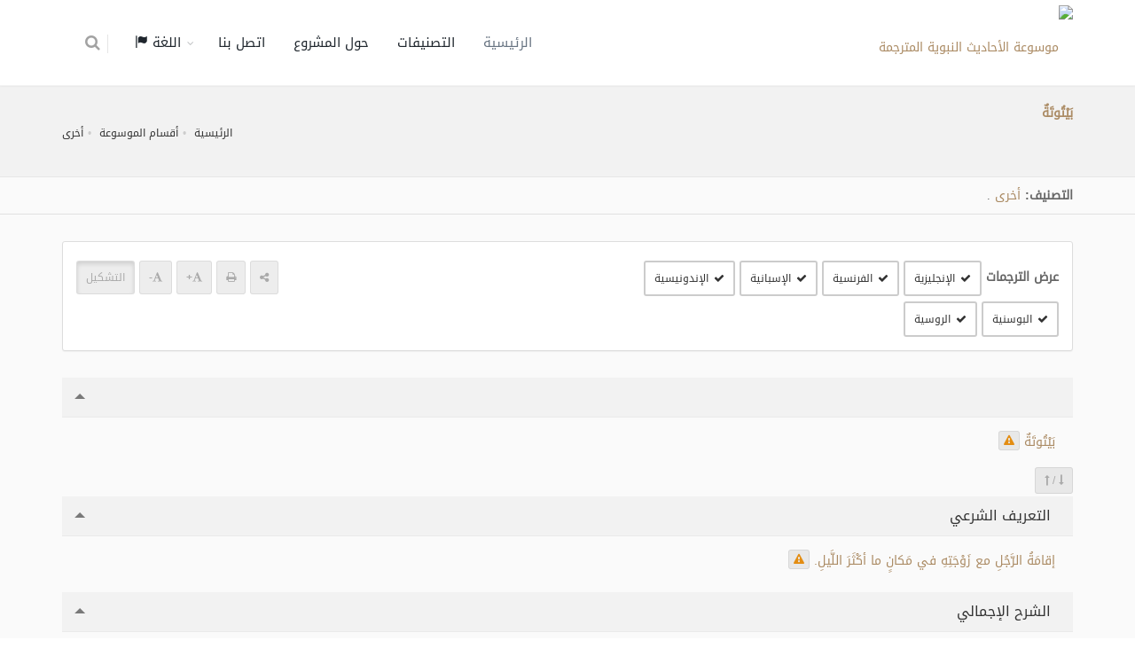

--- FILE ---
content_type: text/html; charset=UTF-8
request_url: https://terminologyenc.com/ar/browse/term/6293
body_size: 11852
content:
<!DOCTYPE html>
<!--[if IE 8]>			<html class="ie ie8"> <![endif]-->
<!--[if IE 9]>			<html class="ie ie9"> <![endif]-->
<!--[if gt IE 9]><!-->	<html> <!--<![endif]-->

	<head>
		<meta charset="utf-8" />
        <title>شرح وترجمة مصطلح: بيتوتة - موسوعة المصطلحات والقواميس الإسلامية المترجمة</title>
		<meta name="keywords" content="شرح وترجمة مصطلح: بيتوتة - موسوعة المصطلحات والقواميس الإسلامية المترجمة" />
        <meta name="description" content="شرح وترجمة مصطلح: بيتوتة - موسوعة المصطلحات والقواميس الإسلامية المترجمة">
        
        <meta name="twitter:card" content="summary">
        
        <meta name="twitter:title" content="شرح وترجمة مصطلح: بيتوتة - موسوعة المصطلحات والقواميس الإسلامية المترجمة">
        <meta name="twitter:description" content="شرح وترجمة مصطلح: بيتوتة - موسوعة المصطلحات والقواميس الإسلامية المترجمة">

        <meta property="og:site_name" content="موسوعة المصطلحات والقواميس الإسلامية المترجمة">
        <meta property="og:title" content="شرح وترجمة مصطلح: بيتوتة - موسوعة المصطلحات والقواميس الإسلامية المترجمة">
        <meta property="og:description" content="شرح وترجمة مصطلح: بيتوتة - موسوعة المصطلحات والقواميس الإسلامية المترجمة">        
        <meta property="og:type" content="article">
        <meta property="og:url" content="https://terminologyenc.com/ar/browse/term/6293">

		<!-- mobile settings -->
		<meta name="viewport" content="width=device-width, maximum-scale=1, initial-scale=1, user-scalable=0" />
		<!--[if IE]><meta http-equiv='X-UA-Compatible' content='IE=edge,chrome=1'><![endif]-->

		<link href="https://terminologyenc.com//assets/plugins/bootstrap/css/bootstrap.min.css" rel="stylesheet" type="text/css" />
		
		<link href="https://terminologyenc.com//assets/css/essentials.css" rel="stylesheet" type="text/css" />
		<link href="https://terminologyenc.com//assets/css/layout.css" rel="stylesheet" type="text/css" />

		<link href="https://terminologyenc.com//assets/css/header-1.css" rel="stylesheet" type="text/css" />

        <link href="https://terminologyenc.com//assets/css/plugin-hover-buttons.css" rel="stylesheet" type="text/css" />
        <link href="https://terminologyenc.com//assets/css/rating.css" rel="stylesheet" type="text/css" />
        <link href="https://terminologyenc.com//assets/css/custom.css" rel="stylesheet" type="text/css" />

        
                <link href="https://terminologyenc.com//assets/plugins/bootstrap/RTL/bootstrap-rtl.min.css" rel="stylesheet" type="text/css" id="rtl_ltr_b1">        
        <link href="https://terminologyenc.com//assets/plugins/bootstrap/RTL/bootstrap-flipped.min.css" rel="stylesheet" type="text/css" id="rtl_ltr_b2">        
        <link href="https://terminologyenc.com//assets/css/layout-RTL.css" rel="stylesheet" type="text/css" id="rtl_ltr">
        <link href="https://terminologyenc.com//assets/css/custom-rtl.css" rel="stylesheet" type="text/css" />
                
        <link href="https://terminologyenc.com//assets/css/color_scheme/brown.css" rel="stylesheet" type="text/css" id="color_scheme" />

		<script type="text/javascript" src="https://terminologyenc.com//assets/plugins/jquery/jquery-2.2.3.min.js"></script>

        <style type="text/css">
            body,h1,h2,h3,h4,h5,h6,p,div{
                font-family: DroidArabicKufiRegular, sans-serif !important;
            }

            #topMain.nav-pills>li>a{
                font-size: 15px;
            }
            p{
                font-family:Naskh !important;
                font-size:1.3em !important;
                color:#666;
                font-weight: bold !important;
            }

        </style>
        <script async src="https://www.googletagmanager.com/gtag/js?id=UA-131475887-1"></script>
        <script>
        window.dataLayer = window.dataLayer || [];
        function gtag(){dataLayer.push(arguments);}
        gtag('js', new Date());
        gtag('config', 'UA-131475887-1');
        </script>         
	</head>

	<body class="smoothscrolll enable-animation grain-oranger">
		<!-- wrapper -->
		<div id="wrapper">

			<div id="header" class="sticky header clearfix darkk  ">

				<!-- TOP NAV -->
				<header id="topNav">
					<div class="container">

						<!-- Mobile Menu Button -->
						<button class="btn btn-mobile" data-toggle="collapse" data-target=".nav-main-collapse">
							<i class="fa fa-bars"></i>
						</button>
                        <ul class="pull-right nav nav-pills nav-second-main">

							<!-- SEARCH -->
							<li>
								<a href="https://terminologyenc.com/ar/search" onclick="return false" data-toggle="modal" data-target="#srch_modal">
									<i class="fa fa-search"></i>
								</a>
								
							</li>
							<!-- /SEARCH -->



						</ul>
						<!-- Logo -->
						<a class="logo pull-left" href="https://terminologyenc.com/ar/home">
                            <img src="https://terminologyenc.com/assets/images/logo.png?12" alt="موسوعة الأحاديث النبوية المترجمة">
                        </a>

						<!-- 
							Top Nav 
							
							AVAILABLE CLASSES:
							submenu-dark = dark sub menu
						-->
						<div class="submenu-dark navbar-collapse pull-right nav-main-collapse collapse">
							<nav class="nav-main">

								<!-- 
									.nav-onepage
									Required for onepage navigation links
									
									Add .external for an external link!
								-->
								<ul id="topMain" class="nav nav-pills nav-main nav-onepagee">

									<li class="active"><!-- HOME -->
										<a href="https://terminologyenc.com/ar/home">
                                        الرئيسية										</a>
									</li>

									<li><!-- PRICING -->
										<a href="https://terminologyenc.com/ar/home#categories">
                                        التصنيفات										</a>
									</li>
                                    									<li><!-- TESTIMONIALS -->
										<a href="https://terminologyenc.com/ar/home/about">
                                        حول المشروع										</a>
									</li>
									<li><!-- PURCHASE -->
										<a href="javascript:;" data-toggle="modal" data-target="#contact-modal">
                                        اتصل بنا										</a>
									</li>
                                    <li class="dropdown"><!-- PURCHASE -->
										<a class="external dropdown-toggle" href="#">
											اللغة                                            <i class="glyphicon glyphicon-flag"></i>
										</a>
                                        <ul id="layout_langs_menu" class="dropdown-menu">
                                            <li><a href="https://terminologyenc.com/ar/browse/term/6293">العربية</a></li>
                                                                                                                                    <li><a href="https://terminologyenc.com/en/browse/term/6293">English</a></li>
                                                                                                                                    <li><a href="https://terminologyenc.com/fr/browse/term/6293">Français</a></li>
                                                                                                                                    <li><a href="https://terminologyenc.com/es/browse/term/6293">Español</a></li>
                                                                                                                                    <li><a href="https://terminologyenc.com/tr">Türkçe</a></li>
                                                                                                                                    <li><a href="https://terminologyenc.com/ur">اردو</a></li>
                                                                                                                                    <li><a href="https://terminologyenc.com/id/browse/term/6293">Indonesia</a></li>
                                                                                                                                    <li><a href="https://terminologyenc.com/bs/browse/term/6293">Bosanski</a></li>
                                                                                                                                    <li><a href="https://terminologyenc.com/ru/browse/term/6293">Русский</a></li>
                                                                                                                                    <li><a href="https://terminologyenc.com/zh">中文</a></li>
                                            								        
                                        </ul>
									</li>                                    
                                    
                                    
                                    
                                    
                                                                      
                                    
								</ul>
                                
                                

                                

							</nav>
						</div>

					</div>
				</header>

				<!-- /Top Nav -->

			</div>


			<!-- HOME -->
            
<style type="text/css">
    .nass{
        color:#000;
    }
    .nass>p{
        margin-bottom:10px;
    }
    .alert-warning.lite{
        background-color:#fbfbf8;
    }    
</style>
<section class="page-header page-header-xs">
	<div class="container">

		<h5><span>بَيْتُوتَةٌ</span></h5>
        <br>
	<!-- breadcrumbs -->
		<ol class="breadcrumb">
			<li><a href="https://terminologyenc.com/ar//">الرئيسية</a></li>
			<li><a href="https://terminologyenc.com/ar/#categories">أقسام الموسوعة</a></li>
            <li><a href="https://terminologyenc.com/ar/browse/category/755">أخرى</a></li>
		</ol><!-- /breadcrumbs -->

	</div>
</section>
    <section class="nopadding alternate">
        
        <div class="container">

            <div class="row">
                <div class="col-md-12 margin-top-10 margin-bottom-10">
    
                    <b>التصنيف: </b>
                                        <a href="https://terminologyenc.com/ar/browse/category/755" class="btnn">أخرى</a>
                    <i class="fa fa-caret-leftt">.</i>
                    
                </div>
            </div>
        </div>
</section>
<section style="padding-top:30px" class="alternate">
<div class="container">
    <div class="row">
        <div class="col-md-12">
            <div class="panel panel-default">
                <div class="panel-body">
                        <div class="row">

                            <div class="col-md-6">
                                                                <div class="inline-block"><b class="size-14">عرض الترجمات</b>
                                                                                                            <a class="btn btn-default btn-sm trans_bu margin-top-6" data-lang="en"><i class="fa fa-check"></i>الإنجليزية</a> 
                                                                                                                                                <a class="btn btn-default btn-sm trans_bu margin-top-6" data-lang="fr"><i class="fa fa-check"></i>الفرنسية</a> 
                                                                                                                                                <a class="btn btn-default btn-sm trans_bu margin-top-6" data-lang="es"><i class="fa fa-check"></i>الإسبانية</a> 
                                                                                                                                                                                                                                                                                                <a class="btn btn-default btn-sm trans_bu margin-top-6" data-lang="id"><i class="fa fa-check"></i>الإندونيسية</a> 
                                                                                                                                                <a class="btn btn-default btn-sm trans_bu margin-top-6" data-lang="bs"><i class="fa fa-check"></i>البوسنية</a> 
                                                                                                                                                <a class="btn btn-default btn-sm trans_bu margin-top-6" data-lang="ru"><i class="fa fa-check"></i>الروسية</a> 
                                                                                                                                                                                                                                                                                                                                                                                                                                                                                                                                                                                                                                                                                                                                                                                                                                                        </div>
                                                            </div>
                            <div class="col-md-6 margin-top-6" style="text-align:end">
                                <!--<div class="pull-rightt">
                                <label class="switch switch-primary switch-round">
                                    <input id="chk_showAyat" type="checkbox" checked="">
                                    <span style="font-family:DroidArabicKufiRegular" class="switch-label" data-on="نعم" data-off="لا"></span>
                                    <span>عرض التشكيل</span>
                                </label>
                                </div>-->
                                <div class="inline-block"><a class="btn btn-translucid btn-sm text-gray"><span class="fa fa-share-alt"></span></a> <a class="btn btn-translucid btn-sm text-gray"><span class="fa fa-print"></span></a> <a class="btn btn-translucid btn-sm text-gray textPlus_bu"><span class="fa fa-font"></span><b>+</b></a> <a class="btn btn-translucid btn-sm text-gray textMin_bu"><span class="fa fa-font"></span><b>-</b></a> <a class="btn btn-translucid btn-sm text-gray active tashkeel_bu">التشكيل</a></div>
                            </div>                            
                        
                        </div>
                    </div>               
            </div>

            <div class="toggle toggle-transparent-body">
                <div class="toggle active">
                    <label><i class="fa fa-caret-leftt"></i> </label>
                    <div class="toggle-content" id="main_item">
                        <div class="theme-color text-right rtl" lang="ar" fa-caret-leftt>
                            <span id="t_title">بَيْتُوتَةٌ</span>
                        
                                                    <button class="btn btn-translucid btn-xs note_bu" data-det="6293/title/ar" data-toggle="tooltip" title="أرسل ملاحظة"><span class="fa fa-warning text-warning"></span></button>
                                                </div>
                                                                        <div class="softhide trans-en" lang="en">
                            <div class="alert alert-warning lite text-left ltr">
                                <span class="label label-light size-12 inline-block" title="الترجمة الإنجليزية" data-toggle="tooltip"><b>English</b></span> Overnight Stay <button class="btn btn-translucid btn-xs note_bu" data-det="6293/title/en" data-toggle="tooltip" title="أرسل ملاحظة"><span class="fa fa-warning text-warning"></span></button>
                            </div>                    
                        </div>
                                                                                                <div class="softhide trans-fr" lang="fr">
                            <div class="alert alert-warning lite text-left ltr">
                                <span class="label label-light size-12 inline-block" title="الترجمة الفرنسية" data-toggle="tooltip"><b>Français</b></span> Activité nocturne <button class="btn btn-translucid btn-xs note_bu" data-det="6293/title/fr" data-toggle="tooltip" title="أرسل ملاحظة"><span class="fa fa-warning text-warning"></span></button>
                            </div>                    
                        </div>
                                                                                                <div class="softhide trans-es" lang="es">
                            <div class="alert alert-warning lite text-left ltr">
                                <span class="label label-light size-12 inline-block" title="الترجمة الإسبانية" data-toggle="tooltip"><b>Español</b></span> Bai-tuta. <button class="btn btn-translucid btn-xs note_bu" data-det="6293/title/es" data-toggle="tooltip" title="أرسل ملاحظة"><span class="fa fa-warning text-warning"></span></button>
                            </div>                    
                        </div>
                                                                                                                                                                                                <div class="softhide trans-id" lang="id">
                            <div class="alert alert-warning lite text-left ltr">
                                <span class="label label-light size-12 inline-block" title="الترجمة الإندونيسية" data-toggle="tooltip"><b>Indonesia</b></span> Bermalam <button class="btn btn-translucid btn-xs note_bu" data-det="6293/title/id" data-toggle="tooltip" title="أرسل ملاحظة"><span class="fa fa-warning text-warning"></span></button>
                            </div>                    
                        </div>
                                                                                                <div class="softhide trans-bs" lang="bs">
                            <div class="alert alert-warning lite text-left ltr">
                                <span class="label label-light size-12 inline-block" title="الترجمة البوسنية" data-toggle="tooltip"><b>Bosanski</b></span> Boravak čovjeka sa suprugom na određenom mjestu većinu noći <button class="btn btn-translucid btn-xs note_bu" data-det="6293/title/bs" data-toggle="tooltip" title="أرسل ملاحظة"><span class="fa fa-warning text-warning"></span></button>
                            </div>                    
                        </div>
                                                                                                <div class="softhide trans-ru" lang="ru">
                            <div class="alert alert-warning lite text-left ltr">
                                <span class="label label-light size-12 inline-block" title="الترجمة الروسية" data-toggle="tooltip"><b>Русский</b></span> Проведение ночи ("байтута"). <button class="btn btn-translucid btn-xs note_bu" data-det="6293/title/ru" data-toggle="tooltip" title="أرسل ملاحظة"><span class="fa fa-warning text-warning"></span></button>
                            </div>                    
                        </div>
                                                                                                                                                                                                                                                                                                                                                                                                                                                                                                                                                                    </div>
                </div>
            </div>

            <div class="margin-top-3 margin-bottom-3 pull-left">
                <button class="btn btn-sm btn-translucid togg"> <span class="fa fa-long-arrow-down text-gray"></span> <span class="text-gray">/</span> <span class="fa fa-long-arrow-up text-gray"></span> </button>
            </div>
                                                            
            <div class="toggle toggle-transparent-body">
                <div class="toggle active">
                    <label><i class="fa fa-caret-leftt"></i> التعريف الشرعي</label>
                    <div class="toggle-content">
                        <div class="theme-color text-right rtl" lang="ar" fa-caret-leftt>
                            <span id="t_idio_def">إقامَةُ الرَّجُلِ مع زَوْجَتِهِ في مَكانٍ ما أكْثَرَ اللَّيلِ.</span> 
                        
                                                            <button class="btn btn-translucid btn-xs note_bu" data-det="6293/idio_def/ar" data-toggle="tooltip" title="أرسل ملاحظة"><span class="fa fa-warning text-warning"></span></button>
                                                    </div>
                                                                                    
                        <div class="softhide trans-en" lang="en">
                            <div class="alert alert-warning lite text-left ltr">
                                <span class="label label-light size-12 inline-block" title="الترجمة الإنجليزية" data-toggle="tooltip"><b>English</b></span> The man"s staying with his wife in a place for most of the night. <button class="btn btn-translucid btn-xs note_bu" data-det="6293/idio_def/en" data-toggle="tooltip" title="أرسل ملاحظة"><span class="fa fa-warning text-warning"></span></button>
                            </div>                    
                        </div>
                                                                                    
                        <div class="softhide trans-fr" lang="fr">
                            <div class="alert alert-warning lite text-left ltr">
                                <span class="label label-light size-12 inline-block" title="الترجمة الفرنسية" data-toggle="tooltip"><b>Français</b></span> (2) Passer la majeure partie de la nuit dans un endroit avec sa femme. <button class="btn btn-translucid btn-xs note_bu" data-det="6293/idio_def/fr" data-toggle="tooltip" title="أرسل ملاحظة"><span class="fa fa-warning text-warning"></span></button>
                            </div>                    
                        </div>
                                                                                    
                        <div class="softhide trans-es" lang="es">
                            <div class="alert alert-warning lite text-left ltr">
                                <span class="label label-light size-12 inline-block" title="الترجمة الإسبانية" data-toggle="tooltip"><b>Español</b></span> La permanencia del hombre con su esposa en un lugar, en la mayoría de las veces por la noche (2). <button class="btn btn-translucid btn-xs note_bu" data-det="6293/idio_def/es" data-toggle="tooltip" title="أرسل ملاحظة"><span class="fa fa-warning text-warning"></span></button>
                            </div>                    
                        </div>
                                                                                                                                                                                    
                        <div class="softhide trans-id" lang="id">
                            <div class="alert alert-warning lite text-left ltr">
                                <span class="label label-light size-12 inline-block" title="الترجمة الإندونيسية" data-toggle="tooltip"><b>Indonesia</b></span> Menetapnya suami bersama istrinya di satu tempat di sebagian besar malam. <button class="btn btn-translucid btn-xs note_bu" data-det="6293/idio_def/id" data-toggle="tooltip" title="أرسل ملاحظة"><span class="fa fa-warning text-warning"></span></button>
                            </div>                    
                        </div>
                                                                                    
                        <div class="softhide trans-bs" lang="bs">
                            <div class="alert alert-warning lite text-left ltr">
                                <span class="label label-light size-12 inline-block" title="الترجمة البوسنية" data-toggle="tooltip"><b>Bosanski</b></span> Boravak čovjeka sa suprugom na određenom mjestu većinu noći. <button class="btn btn-translucid btn-xs note_bu" data-det="6293/idio_def/bs" data-toggle="tooltip" title="أرسل ملاحظة"><span class="fa fa-warning text-warning"></span></button>
                            </div>                    
                        </div>
                                                                                    
                        <div class="softhide trans-ru" lang="ru">
                            <div class="alert alert-warning lite text-left ltr">
                                <span class="label label-light size-12 inline-block" title="الترجمة الروسية" data-toggle="tooltip"><b>Русский</b></span> Пребывание мужа со своей женой в каком-нибудь месте большую часть ночи. <button class="btn btn-translucid btn-xs note_bu" data-det="6293/idio_def/ru" data-toggle="tooltip" title="أرسل ملاحظة"><span class="fa fa-warning text-warning"></span></button>
                            </div>                    
                        </div>
                                                                                                                                                                                                                                                                                                                                                                                                                                                                                                                                                                                            </div>
                </div>
            </div>
            
                                                
            <div class="toggle toggle-transparent-body">
                <div class="toggle active">
                    <label><i class="fa fa-caret-leftt"></i> الشرح الإجمالي</label>
                    <div class="toggle-content">
                        <div class="theme-color text-right rtl" lang="ar" fa-caret-leftt>
                            <span id="t_brief_expl">البَيْتُوتَةُ: عِمادُ الْقَسْمِ بَيْنَ الزَّوْجاتِ في الغالِبِ الأَعَمِّ، ومعناها: مُكْثُ الزَّوجِ وإقامَتُهُ عند زَوجَتِهِ لَيْلاً؛ لأجل الصُّحبَةِ والمُؤانَسَةِ لا في المُجامَعَة؛ لأنَّها ترجع للنَّشاطِ، فلا يَقدِر على التَّسْوِيَةِ فيها كما في المَحَبَّةِ.</span> 
                        
                                                            <button class="btn btn-translucid btn-xs note_bu" data-det="6293/brief_expl/ar" data-toggle="tooltip" title="أرسل ملاحظة"><span class="fa fa-warning text-warning"></span></button>
                                                    </div>
                                                                                                                                                                                                                                                                                                                                    
                        <div class="softhide trans-id" lang="id">
                            <div class="alert alert-warning lite text-left ltr">
                                <span class="label label-light size-12 inline-block" title="الترجمة الإندونيسية" data-toggle="tooltip"><b>Indonesia</b></span> Al-Baitūtah ialah pokok pembagian antara istri-istri dalam kebiasaan yang umum. Maknanya ialah menetap dan tinggalnya suami bersama istrinya pada malam hari demi hubungan persahabatan dan keakraban, bukan dalam hubungan badan, karena hubungan badan itu berdasarkan semangat sehingga dia tidak akan mampu menyamakannya sebagaimana dalam kecintaan. <button class="btn btn-translucid btn-xs note_bu" data-det="6293/brief_expl/id" data-toggle="tooltip" title="أرسل ملاحظة"><span class="fa fa-warning text-warning"></span></button>
                            </div>                    
                        </div>
                                                                                    
                        <div class="softhide trans-bs" lang="bs">
                            <div class="alert alert-warning lite text-left ltr">
                                <span class="label label-light size-12 inline-block" title="الترجمة البوسنية" data-toggle="tooltip"><b>Bosanski</b></span> Bejtuta: Raspodjela vremena među suprugama, a znači boravak muža kod supruge po noći, radi druženja, a ne radi spolnog odnosa jer je on zasnovan na pripremljenosti i spremnosti, i u njemu nije moguće biti jednak, kao ni u ljubavi. <button class="btn btn-translucid btn-xs note_bu" data-det="6293/brief_expl/bs" data-toggle="tooltip" title="أرسل ملاحظة"><span class="fa fa-warning text-warning"></span></button>
                            </div>                    
                        </div>
                                                                                                                                                                                                                                                                                                                                                                                                                                                                                                                                                                                                                                            </div>
                </div>
            </div>
            
                                                
            <div class="toggle toggle-transparent-body">
                <div class="toggle active">
                    <label><i class="fa fa-caret-leftt"></i> التعريف اللغوي المختصر</label>
                    <div class="toggle-content">
                        <div class="theme-color text-right rtl" lang="ar" fa-caret-leftt>
                            <span id="t_brief_ling_def">البَيْتُوتَةُ: دُخُولُ الشَّخْصِ في اللَّيْلِ، يُقال: باتَ يَصْنَعُ كذا وكذا، أيْ: دَخَلَ اللَّيْلُ وهو يَفعَلُهُ، وباتَ يَفْعَلُ كَذا: إذا فَعَلَهُ لَيْلاً. وتأْتي بِمعنى السَّهَرِ في اللَّيْلِ، والإقامَةُ في المَكانِ لَيْلاً.</span> 
                        
                                                            <button class="btn btn-translucid btn-xs note_bu" data-det="6293/brief_ling_def/ar" data-toggle="tooltip" title="أرسل ملاحظة"><span class="fa fa-warning text-warning"></span></button>
                                                    </div>
                                                                                    
                        <div class="softhide trans-en" lang="en">
                            <div class="alert alert-warning lite text-left ltr">
                                <span class="label label-light size-12 inline-block" title="الترجمة الإنجليزية" data-toggle="tooltip"><b>English</b></span> "Baytootah": spending the night (in a place). The verb "bāta" means he spent the night. It also refers to the husband"s overnight stay with his wife. <button class="btn btn-translucid btn-xs note_bu" data-det="6293/brief_ling_def/en" data-toggle="tooltip" title="أرسل ملاحظة"><span class="fa fa-warning text-warning"></span></button>
                            </div>                    
                        </div>
                                                                                    
                        <div class="softhide trans-fr" lang="fr">
                            <div class="alert alert-warning lite text-left ltr">
                                <span class="label label-light size-12 inline-block" title="الترجمة الفرنسية" data-toggle="tooltip"><b>Français</b></span> Baïtûtah (du verbe bâta) : être surpris par la nuit pendant ses activités.
• Passer la nuit à faire telle et telle chose, puis la nuit est tombée. Parmi les significations de ce terme, on compte : le fait de veiller, passer la nuit au sein du foyer, dans l’intimité, avec sa conjointe. <button class="btn btn-translucid btn-xs note_bu" data-det="6293/brief_ling_def/fr" data-toggle="tooltip" title="أرسل ملاحظة"><span class="fa fa-warning text-warning"></span></button>
                            </div>                    
                        </div>
                                                                                    
                        <div class="softhide trans-es" lang="es">
                            <div class="alert alert-warning lite text-left ltr">
                                <span class="label label-light size-12 inline-block" title="الترجمة الإسبانية" data-toggle="tooltip"><b>Español</b></span> Al-baituta: Es el acceso de alguien en la noche. Su significado: velar durante la noche o quedarse despierto a lo largo de la noche. También es dejar a la esposa y el esposo solos en su hogar. <button class="btn btn-translucid btn-xs note_bu" data-det="6293/brief_ling_def/es" data-toggle="tooltip" title="أرسل ملاحظة"><span class="fa fa-warning text-warning"></span></button>
                            </div>                    
                        </div>
                                                                                                                                                                                    
                        <div class="softhide trans-id" lang="id">
                            <div class="alert alert-warning lite text-left ltr">
                                <span class="label label-light size-12 inline-block" title="الترجمة الإندونيسية" data-toggle="tooltip"><b>Indonesia</b></span> Al-Baitūtah ialah masuknya seseorang di malam hari. Dikatakan, "Bāta yaṣna'u każā wa każā" artinya malam telah tiba dan dia mengerjakannya. "Bāta yaf'alu każā" artinya melakukan pekerjaan pada malam hari. Juga bermakna begadang di malam hari dan menetap di satu tempat pada malam hari. <button class="btn btn-translucid btn-xs note_bu" data-det="6293/brief_ling_def/id" data-toggle="tooltip" title="أرسل ملاحظة"><span class="fa fa-warning text-warning"></span></button>
                            </div>                    
                        </div>
                                                                                    
                        <div class="softhide trans-bs" lang="bs">
                            <div class="alert alert-warning lite text-left ltr">
                                <span class="label label-light size-12 inline-block" title="الترجمة البوسنية" data-toggle="tooltip"><b>Bosanski</b></span> El-Bejtute: ulazak osobe u noć (zanoćavanje). Kaže se: bate jasne'u keza ve keza: tj. nastupila je noć, a on je to radio. Bate jef'alu keza: radio je to po noći. Može značiti i budnost noću i provođenje noći na nekom mjestu. <button class="btn btn-translucid btn-xs note_bu" data-det="6293/brief_ling_def/bs" data-toggle="tooltip" title="أرسل ملاحظة"><span class="fa fa-warning text-warning"></span></button>
                            </div>                    
                        </div>
                                                                                    
                        <div class="softhide trans-ru" lang="ru">
                            <div class="alert alert-warning lite text-left ltr">
                                <span class="label label-light size-12 inline-block" title="الترجمة الروسية" data-toggle="tooltip"><b>Русский</b></span> "Байтута" букв. означает "заставание человеком ночи". Арабы говорят про человека, который застал ночь и сделал что-либо ночью: "Бата ясна‘у каза уа каза". Слово "байтута" имеет еще такие значения, как "ночное бодрствование, ночевка, уединение мужа с женой в своем доме". <button class="btn btn-translucid btn-xs note_bu" data-det="6293/brief_ling_def/ru" data-toggle="tooltip" title="أرسل ملاحظة"><span class="fa fa-warning text-warning"></span></button>
                            </div>                    
                        </div>
                                                                                                                                                                                                                                                                                                                                                                                                                                                                                                                                                                                            </div>
                </div>
            </div>
            
                                                
            <div class="toggle toggle-transparent-body">
                <div class="toggle active">
                    <label><i class="fa fa-caret-leftt"></i> اطلاقات المصطلح</label>
                    <div class="toggle-content">
                        <div class="theme-color text-right rtl" lang="ar" fa-caret-leftt>
                            <span id="t_value">يَرِد مُصْطلَح (بَيْتُوتَة) في الفِقْهِ في كتاب الصِّيامِ، باب: الاِعْتِكاف، وفي كِتاب الأَيمان، باب: الحِنْث في اليَمينِ.
ويُطْلَق في كِتاب الحَجِّ، باب: المَبِيت في مِنَى ومُزْدَلِفَةَ، ويُراد به: المُكثُ والإقامة في مِنى ومُزدَلِفة، وإن لم يكن معه نَومٌ.</span> 
                        
                                                            <button class="btn btn-translucid btn-xs note_bu" data-det="6293/value/ar" data-toggle="tooltip" title="أرسل ملاحظة"><span class="fa fa-warning text-warning"></span></button>
                                                    </div>
                                            </div>
                </div>
            </div>
            
                                                
            <div class="toggle toggle-transparent-body">
                <div class="toggle active">
                    <label><i class="fa fa-caret-leftt"></i> التعريف اللغوي</label>
                    <div class="toggle-content">
                        <div class="theme-color text-right rtl" lang="ar" fa-caret-leftt>
                            <span id="t_ling_def">البَيْتُوتَةُ: دُخُولُ الشَّخْصِ في اللَّيْلِ، يُقال: باتَ يَصْنَعُ كذا وكذا، أيْ: دَخَلَ اللَّيْلُ وهو يَفعَلُهُ، وباتَ يَفْعَلُ كَذا: إذا فَعَلَهُ لَيْلاً. وتأْتي البَيْتُوتَةُ بِمعنى السَّهَرِ في اللَّيْلِ، يُقال: باتَ الرَّجُلُ، أيْ: سَهِرَ اللَّيْلَ كُلَّهُ. وتأتي باتَ بِمعنى صارَ، يُقَال: باتَ بِمَوْضِعِ كذا، أيْ: صارَ بِهِ، سَواءٌ كان في لَيْلٍ أو نَهارٍ. ومِن مَعانِي البَيْتوتَةِ أيضاً: الإقامَةُ في المَكانِ لَيْلاً، والنَّوْمُ لَيْلاً، وأنْ يُخَلَّى بين الزَّوْجَةِ وزَوْجِها في مَنْزِلِهِ.</span> 
                        
                                                            <button class="btn btn-translucid btn-xs note_bu" data-det="6293/ling_def/ar" data-toggle="tooltip" title="أرسل ملاحظة"><span class="fa fa-warning text-warning"></span></button>
                                                    </div>
                                            </div>
                </div>
            </div>
            
                                                
            <div class="toggle toggle-transparent-body">
                <div class="toggle active">
                    <label><i class="fa fa-caret-leftt"></i> جذر الكلمة</label>
                    <div class="toggle-content">
                        <div class="theme-color text-right rtl" lang="ar" fa-caret-leftt>
                            <span id="t_root">بيت</span> 
                        
                                                            <button class="btn btn-translucid btn-xs note_bu" data-det="6293/root/ar" data-toggle="tooltip" title="أرسل ملاحظة"><span class="fa fa-warning text-warning"></span></button>
                                                    </div>
                                            </div>
                </div>
            </div>
            
                        
           
            
            

            
            <div class="toggle toggle-transparent-body">
                <div class="toggle">
                    <label><i class="fa fa-caret-leftt"></i> المراجع</label>
                    <div class="toggle-content">
                        <p class="text-primary"><span>العين : (8/138) - المحكم والمحيط الأعظم : (9/524) - مختار الصحاح : (ص 42) - لسان العرب : (2/14) - تاج العروس : (4/461) - المصباح المنير في غريب الشرح الكبير : (1/67) - أنيس الفقهاء في تعريفات الألفاظ المتداولة بين الفقهاء : (ص 53) - طلبة الطلبة في الاصطلاحات الفقهية : (ص 71) - طلبة الطلبة في الاصطلاحات الفقهية : (ص 199) - المطلع على ألفاظ المقنع : (ص 240) - الـمغني لابن قدامة : (7/32) - دستور العلماء : (1/179) - التعريفات الفقهية : (ص 47) - معجم لغة الفقهاء : (ص 112) -</span></p>
                    </div>
                </div>
            </div>
            
            <div class="toggle toggle-transparent-body">
                <div class="toggle active">
                    <label><i class="fa fa-caret-leftt"></i> التصنيفات</label>
                    <div class="toggle-content">
                            <div>
                                                        <div class="alert margin-top-6 margin-bottom-6 padding-6">
                                                        <a href="https://terminologyenc.com/ar/browse/category/755" class="btnn">أخرى</a>
                            <i class="fa fa-caret-leftt">.</i>
                                                        </div>
                                                        <div class="alert margin-top-6 margin-bottom-6 padding-6">
                                                        <a href="https://terminologyenc.com/ar/browse/category/4" class="btnn">الفقه وأصوله</a>
                            <i class="fa fa-caret-leftt">.</i>
                                                        <a href="https://terminologyenc.com/ar/browse/category/124" class="btnn">فقه الأسرة</a>
                            <i class="fa fa-caret-leftt">.</i>
                                                        <a href="https://terminologyenc.com/ar/browse/category/191" class="btnn">النكاح</a>
                            <i class="fa fa-caret-leftt">.</i>
                                                        <a href="https://terminologyenc.com/ar/browse/category/572" class="btnn">أحكام وشروط النكاح</a>
                            <i class="fa fa-caret-leftt">.</i>
                                                        </div>
                                                        <div class="alert margin-top-6 margin-bottom-6 padding-6">
                                                        <a href="https://terminologyenc.com/ar/browse/category/4" class="btnn">الفقه وأصوله</a>
                            <i class="fa fa-caret-leftt">.</i>
                                                        <a href="https://terminologyenc.com/ar/browse/category/124" class="btnn">فقه الأسرة</a>
                            <i class="fa fa-caret-leftt">.</i>
                                                        <a href="https://terminologyenc.com/ar/browse/category/191" class="btnn">النكاح</a>
                            <i class="fa fa-caret-leftt">.</i>
                                                        <a href="https://terminologyenc.com/ar/browse/category/581" class="btnn">العشرة بين الزوجين</a>
                            <i class="fa fa-caret-leftt">.</i>
                                                        </div>
                                                        </div>

                    </div>
                </div>
            </div>
           
            
            
        </div>
    </div>
    <div class="row hidden">
    <div class="col-md-12 text-center">
        <ul class="pager">
          <li class="previouss"><a class="radius-0" href="#">&rarr; السابق</a></li>
          <li class="nextt"><a class="radius-0" href="#">التالي &larr;</a></li>
        </ul>
    </div>
    </div>
</div>
</section>


<div id="note-modal" class="modal fade" tabindex="-1" role="dialog" aria-labelledby="myLargeModalLabel" aria-hidden="true">
    <div class="modal-dialog modal-lg">
        <div class="modal-content">

            <!-- header modal -->
            <div class="modal-header">
                <button type="button" class="close" data-dismiss="modal" aria-label="Close"><span aria-hidden="true">&times;</span></button>
                <h4 class="modal-title" id="myLargeModalLabel">أرسل ملاحظة على: <span class="text-primary" id="note_on_lbl"></span></h4>
            </div>

            <!-- body modal -->
            <div class="modal-body">

                <form id="note_frm" class="validatee" method="post" enctype="multipart/form-data" data-success="Sent! Thank you!" data-toastr-position="top-right">
                    <fieldset>
                        <input type="hidden" name="action" value="contact_send" />
                        <div class="row margin-bottom-3">
                        <div class="col-md-12">
                        <div><span class="label label-light size-14 inline-block">النص المراد التعليق عليه: </span></div>
                        <div class="alert alert-light margin-bottom-6" id="orgg_nass"></div>
                        </div>
                        </div>
                        <div class="row">
                            <div class="form-group">
                                <div class="col-md-6">
                                    <label>الاسم *</label>
                                    <input type="text" id="note_name" name="note_name" value="" class="form-control required">
                                </div>
                                <div class="col-md-6">
                                    <label>البريد الالكتروني *</label>
                                    <input type="text" id="note_email" name="note_email" value="" class="form-control required">
                                </div>
                            </div>
                        </div>
                        <div class="row">
                            <div class="form-group">
                                <div class="col-md-12">
                                    <label>ملاحظة * </label>
                                    <textarea name="note_txt" id="note_txt" value="" class="form-control required"></textarea>
                                </div>
                            </div>
                        </div>

                        

                        <div class="row">
                            <div class="form-group">
                                <div class="col-md-12">
                                    <label><span id="sugg_trans_lbl">الترجمة المقترحة</span><span id="sugg_nass_lbl">النص المقترح</span> (اختياري)</label>
                                    <textarea name="suggested_trans" id="suggested_trans" value="" class="form-control"></textarea>
                                </div>
                            </div>
                        </div>


                    </fieldset>

                    <div class="row">
                        <div class="col-md-12">
                            <button type="submit" id="note_submit_bu" class="btn btn-3d btn-primary btn-block margin-top-30">
                                إرسال                            </button>
                        </div>
                    </div>

                </form>

            </div>

            <!-- Modal Footer -->
            <div class="modal-footer">
                <button type="button" class="btn btn-default" data-dismiss="modal">إغلاق</button>
            </div>
        </div>
    </div>
</div>




<script type="text/javascript">
$(function(){
    var showHide = false;
    $('.togg').click(function(){
        
        $(this).parent().nextAll('.toggle').each(function(){
            if(showHide){
                $(this).children('.toggle').addClass("active").children(".toggle-content").slideDown(); 
            }
            else{
                $(this).children('.toggle').removeClass("active").children(".toggle-content").slideUp(); 
            }
        });
        showHide = !showHide;
    });
    $(".trans_bu").click(function(){
        var lang = $(this).attr('data-lang');
       if($(this).hasClass("btn-primary")){
           $(this).removeClass("btn-primary").addClass("btn-default").children(".fa").hide();
           $(".trans-"+lang).slideUp();
        }
        else{
            $(this).addClass("btn-primary").removeClass("btn-default").children(".fa").show();
            $(".trans-"+lang).slideDown();
        }
    });
        
    $('.note_bu').click(function(){
        currNoteModalData = $(this).attr('data-det');
        console.log(currNoteModalData);
        //$("#noteModal_ayaNum").html(currNoteModalData.split('/')[2]);
        $("#sugg_trans_lbl,#sugg_nass_lbl").hide();
        
        
        $('#note_name,#note_email,note_txt').removeClass('err');
        
        $("#orgg_nass").removeClass("rtl").removeClass("ltr");
        if(currNoteModalData.split('/')[2] == 'ar'){
            $("#sugg_nass_lbl").show();
            $("#note_on_lbl").html($(this).parents(".toggle.active").children("label").text());
            $("#orgg_nass").html($(this).parent().children('span').text());
            $("#orgg_nass").addClass("rtl");
            
        }
        else{
            $("#sugg_trans_lbl").show();
            $("#note_on_lbl").html($(this).parents(".toggle.active").children("label").text() + ' - ' + $(this).prev("span.label").text());
            $("#orgg_nass").html($(this).parent().clone().children().remove().end().text());
            $("#orgg_nass").addClass("ltr");
        }
        
        $('#note_txt,#suggested_trans').val('');

        $('input.rating').removeAttr("checked").prop("checked",false)
        $('a.star').removeClass('fullStar');

        $("#note-modal").modal('show');

    });
    $('#note_frm').submit(function(e){
       e.preventDefault();
        $('#note_name,#note_email,note_txt').removeClass('err');
        isErr = false;
        if($('#note_name').val().length < 3){
            $('#note_name').addClass('err');
            isErr = true;
        }
        if($('#note_email').val().length < 3){
            $('#note_email').addClass('err');
            isErr = true;
        }
        if($('#note_txt').val().length < 3){
            $('#note_txt').addClass('err');
            isErr = true;
        }
        if(isErr) return;

        $.post('https://terminologyenc.com/ar/ajax/note/add',{term_id:currNoteModalData.split('/')[0],part:currNoteModalData.split('/')[1],trans:currNoteModalData.split('/')[2],'note_name':$('#note_name').val(),'note_email':$('#note_email').val(),'note_txt':$('#note_txt').val(),'lingual_rate':$('input[name=lingual_rate][checked]').val()||0,'legitimate_rate':$('input[name=legitimate_rate][checked]').val()||0,'literary_rate':$('input[name=literary_rate][checked]').val()||0,'suggested_trans':$('#suggested_trans').val()})
        .done(function(){
            //$('#note_frm')[0].reset();
            _toastr("تم الإرسال بنجاح","top-right","success",false);
            $("#note-modal").modal('hide');

        })
        .fail(function(){
            _toastr("عفوا فشل الإرسال","top-right","error",false);
        })
        //alert($('#note_name').val());

    });   
    
    
    
    $('#lingual_rate_cont').rating(function(v,e){
        $('input[name=lingual_rate]').removeAttr("checked").prop("checked",false);
        $('input[name=lingual_rate][value='+v+']').prop("checked",true).attr("checked","checked");
    });
    $('#legitimate_rate_cont').rating(function(v,e){
        $('input[name=legitimate_rate]').removeAttr("checked").prop("checked",false);
        $('input[name=legitimate_rate][value='+v+']').prop("checked",true).attr("checked","checked");
    });
    $('#literary_rate_cont').rating(function(v,e){
        $('input[name=literary_rate]').removeAttr("checked").prop("checked",false);
        $('input[name=literary_rate][value='+v+']').prop("checked",true).attr("checked","checked");
    });
    
    
    $(".tashkeel_bu").click(function(){
       if($(this).hasClass("active")){
           $(this).removeClass("active");
           $(".toggle-content>p>span").each(function(){
              $(this).data('org_nass', $(this).html());
               $(this).html( $(this).html().replace(/[\u0617-\u061A\u064B-\u0652]/g,"") );
           });
       }
      else{
            $(this).addClass("active");
            $(".toggle-content>p>span").each(function(){
                $(this).html( $(this).data('org_nass') );
            });
        }
    });
    
    $(".textPlus_bu").click(function(){
       var size = parseInt($(".toggle-content").css('font-size'));
       $(".toggle-content").css('font-size',++size+"px"); 
    });
    $(".textMin_bu").click(function(){
       var size = parseInt($(".toggle-content").css('font-size'));
       $(".toggle-content").css('font-size',--size+"px"); 
    });    
    

    
    
});    

    
</script>
			<!-- / -->



            
            
               <div id="contact-modal" class="modal fade" tabindex="-1" role="dialog" aria-labelledby="myLargeModalLabel" aria-hidden="true">
                    <div class="modal-dialog modal-lg">
                        <div class="modal-content">

                            <!-- header modal -->
                            <div class="modal-header">
                                <button type="button" class="close" data-dismiss="modal" aria-label="Close"><span aria-hidden="true">&times;</span></button>
                                <h4 class="modal-title" id="myLargeModalLabel">اتصل بنا</h4>
                            </div>

                            <!-- body modal -->
                            <div class="modal-body">

                                <form id="contact_frm" class="validatee" method="post" enctype="multipart/form-data" data-success="Sent! Thank you!" data-toastr-position="top-right">
                                    <fieldset>
                                        <input type="hidden" name="action" value="contact_send" />

                                        <div class="row">
                                            <div class="form-group">
                                                <div class="col-md-6">
                                                    <label>الاسم *</label>
                                                    <input type="text" id="contact_name" name="contact_name" value="" class="form-control required">
                                                </div>
                                                <div class="col-md-6">
                                                    <label>البريد الالكتروني *</label>
                                                    <input type="text" id="contact_email" name="contact_email" value="" class="form-control required">
                                                </div>
                                            </div>
                                        </div>

                                        <div class="row">
                                            <div class="form-group">
                                                <div class="col-md-12">
                                                    <label>الرسالة *</label>
                                                    <textarea name="contact_txt" id="contact_txt" value="" class="form-control required"></textarea>
                                                </div>
                                            </div>
                                        </div>

                            
                                    </fieldset>

                                    <div class="row">
                                        <div class="col-md-12">
                                            <button type="submit" id="contact_submit_bu" class="btn btn-3d btn-primary btn-block margin-top-30">
                                                إرسال                                            </button>
                                        </div>
                                    </div>

                                </form>

                            </div>

                            <!-- Modal Footer -->
                            <div class="modal-footer">
                                <button type="button" class="btn btn-default" data-dismiss="modal">إغلاق</button>
                            </div>

                        </div>
                    </div>
                </div>   
            

            
                <div id="register-modal" class="modal fade" tabindex="-1" role="dialog" aria-labelledby="myLargeModalLabel" aria-hidden="true">
                    <div class="modal-dialog modal-lg">
                        <div class="modal-content">

                            <!-- body modal -->
                            <div class="modal-body">

                                <form id="register_frm" class="validatee" method="post" enctype="multipart/form-data" data-success="Sent! Thank you!" data-toastr-position="top-right">
                                        <input type="hidden" name="action" value="contact_send" />

                                        <div class="row">
                                            <div class="form-group">
                                                <div class="col-md-12">
                                                    <label> البريد الالكتروني <span class="text-primary">()</span>*</label>
                                                    <input type="email" name="register_email" id="register_email" value="" placeholder="البريد الالكتروني" class="form-control required">
                                                </div>
                                            </div>
                                        </div>

                            

                                    <div class="row">
                                        <div class="col-md-12">
                                            <button type="button" id="register_submit_bu" class="btn btn-3d btn-primary btn-block">
                                                تسجيل                                            </button>
                                        </div>
                                    </div>

                                </form>

                            </div>

                            <!-- Modal Footer -->
                            <div class="modal-footer">
                                <button type="button" class="btn btn-default" data-dismiss="modal">إغلاق</button>
                            </div>

                        </div>
                    </div>
                </div>            
            
                <div id="about-modal" class="modal fade" tabindex="-1" role="dialog" aria-labelledby="myLargeModalLabel" aria-hidden="true">
                    <div class="modal-dialog modal-lg">
                        <div class="modal-content">
                            <div class="modal-header">
                                <button type="button" class="close" data-dismiss="modal" aria-label="Close"><span aria-hidden="true">&times;</span></button>
                                <h4 class="modal-title" id="myLargeModalLabel">حول المشروع</h4>
                            </div>

                            <!-- body modal -->
                            <div class="modal-body">
                                <video id="intro_vid_ar" preload="none" width="100%" controls>
                                    <source src="https://terminologyenc.com/assets/media/intro_waqfy.mp4" type="video/mp4">
                                    Your browser does not support the video tag.
                                </video>
                                <br><br>
                                <h4>مشروع موسوعة المصطلحات الإسلامية وترجماتها: </h4>
                                <p>هو مشروع متكامل لإخراج ترجمات دقيقة وموثوقة ومتطورة للمصطلحات المتكررة في المحتوى الإسلامي مع شروحها، ليحصل الاستيعاب والفهم التام لها، وليتحقق وصول معناها وترجمتها الصحيحة للمستهدفين.</p>


                                <h4>الأهداف:</h4>
                                <ol>
                                <li>إيجاد مرجعية إلكترونية مجانية موثوقة لترجمات المصطلحات الإسلامية.</li>
                                <li>توفير الترجمات بصيغ إلكترونية متنوعة للبوابات والتطبيقات الإلكترونية.</li>
                                <li>التطوير المستمر للترجمات باستثمار جهود الشركاء والمتطوعين.</li>
                                </ol>



                                <h4>
                                من مزايا الموسوعة: 
                                </h4>
                                <ol>
                                <li> الشمولية.</li>
                                <li> المجانية.</li>
                                <li> تعدد الترجمات.</li>
                                <li> التطوير المستمر.</li>
                                <li> الإتقان.</li>
                                </ol>


                                <h4>
                                مراحل البناء والتطوير: 
                                </h4>
                                <ol>
                                <li> بناء الموسوعة باللغة العربية.</li>
                                <li> ترجمة الموسوعة إلى اللغات.</li>
                                <li> الإتاحة والنشر الإلكتروني للموسوعة.</li>
                                <li> التطوير المستمر للموسوعة وترجماتها.</li>
                                </ol>
                                
                            </div>

                            <!-- Modal Footer -->
                            <div class="modal-footer">
                                <button type="button" class="btn btn-default" data-dismiss="modal">إغلاق</button>
                            </div>

                        </div>
                    </div>
                </div>        

                <div id="srch_modal" class="modal fade" role="dialog" aria-labelledby="myLargeModalLabel" aria-hidden="true">
                <div class="modal-dialog modal-lg">
                    <div class="modal-content">

                        <!-- header modal -->
                        <div class="modal-header">
                            <button type="button" class="close" data-dismiss="modal" aria-label="Close"><span aria-hidden="true">&times;</span></button>
                            <h3 class="modal-title" id="myLargeModalLabel">البحث في:</h3>
                        </div>

                        <!-- body modal -->
                        <div class="modal-body">

                            <div class="form-group">

                                <select class="form-control" id="fld_trans" style="width:100%" lang="ar">
                                    <option value="ar">المحتوى باللغة العربية</option>
                                    <option value="en">المحتوى باللغة الإنجليزية</option>
                                    <option value="id">المحتوى باللغة الإندونيسية</option>
                                    <option value="bs">المحتوى باللغة البوسنية</option>
                                    <option value="ur">المحتوى باللغة الأوردية</option>
                                    <option value="fr">المحتوى باللغة الفرنسية</option>
                                    <option value="es">المحتوى باللغة الأسبانية</option>
                                    <option value="ru">المحتوى باللغة الروسية</option>
                                </select>
                            </div>

                            <div class="input-group">
                              <input type="text" class="form-control" id="fld_term" placeholder="فضلا أدخل جملة البحث">
                                  <span class="input-group-btn">
                                <button class="btn btn-primary" id="bu_srchFor" type="button"> بحث </button>
                              </span>
                            </div> 
			
                        </div>

                        <!-- Modal Footer -->
                        <div class="modal-footer">
                            <button type="button" class="btn btn-default" data-dismiss="modal">إغلاق</button>
                        </div>
                    </div>
                </div>
            </div>
            <div id="res_modal" class="modal fade" tabindex="-1" role="dialog" aria-labelledby="myLargeModalLabel" aria-hidden="true">
                <div class="modal-dialog modal-lg">
                    <div class="modal-content">

                        <!-- header modal -->
                        <div class="modal-header">
                            <button type="button" class="close" data-dismiss="modal" aria-label="Close"><span aria-hidden="true">&times;</span></button>
                            <h3 class="modal-title" id="myLargeModalLabel">نتائج البحث:</h3>
                        </div>

                        <!-- body modal -->
                        <div class="modal-body">
                            <div class="list-group" id="srch_res">
                            </div>
                        </div>
                        <!-- Modal Footer -->
                        <div class="modal-footer">
                            <button type="button" class="btn btn-default" data-dismiss="modal">إغلاق</button>
                        </div>
                    </div>
                </div>
            </div>            
            
			<!-- FOOTER -->
			<footer id="footer">

				<div class="copyright">
					<div class="container">
                        <div class="row">
                            <div class="col-md-4">
                                <p class="margin-bottom-10">التسجيل في القائمة البريدية</p>

                                <form class="validate" action="https://terminologyenc.com/ar/ajax/mlist/" method="post" data-success="تم التسجيل بنجاح"  data-toastr-position="bottom-right" novalidate="novalidate">
                                    <div class="input-group">
                                        <span class="input-group-addon"><i class="fa fa-envelope"></i></span>
                                        <input type="email" name="email" class="form-control required" placeholder="البريد الالكتروني">
                                        <span class="input-group-btn">
                                            <button class="btn btn-primary" type="submit">تسجيل</button>
                                        </span>
                                    </div>
                                <input type="hidden" name="is_ajax" value="true"></form>
                                <!-- /Newsletter Form -->

                            </div>
                            <div class="col-md-8">
                                
                            </div>
                        </div>
						<ul class="pull-right nomargin list-inline mobile-block">
                            <li><a href="https://terminologyenc.com/ar/home/about">حول المشروع</a></li>
							<li>&bull;</li>
							<li><a href="javascript:;" data-toggle="modal" data-target="#contact-modal">اتصل بنا</a></li>
						</ul>
                        <a href="https://terminologyenc.com/ar/home/">موسوعة المصطلحات والقواميس الإسلامية المترجمة</a>
                        <div class="text-right">
                        <a href="https://quranenc.com/">موسوعة القرآن الكريم</a> - 
                        <a href="https://hadeethenc.com/">موسوعة الأحاديث النبوية</a>
                        </div>
					</div>
                    <!-- Newsletter Form -->

				</div>
			</footer>
			<!-- /FOOTER -->

		</div>
		<!-- /wrapper -->


		<!-- SCROLL TO TOP -->
		<a href="#" id="toTop"></a>


		<!-- PRELOADER -->
		<div id="preloaderr">
			<div class="inner">
				<span class="loader"></span>
			</div>
		</div><!-- /PRELOADER -->


		<!-- JAVASCRIPT FILES -->
		<script type="text/javascript">
            var plugin_path = 'https://terminologyenc.com//assets/plugins/';
            var _url = 'https://terminologyenc.com/';
            var _lang = 'ar';
        </script>

        <script type="text/javascript" src="https://terminologyenc.com//assets/js/custom.js"></script>

		<script type="text/javascript" src="https://terminologyenc.com//assets/js/scripts.js"></script>
        <script type="text/javascript" src="https://terminologyenc.com//assets/js/rating.js"></script>
        <script type="text/javascript" src="https://terminologyenc.com//assets/js/jsdiff.js"></script>

        <script type="text/javascript">
        
        $('#contact_frm').submit(function(e){
       e.preventDefault();
        $('#contact_name,#contact_email,contact_txt').removeClass('err');
        isErr = false;
        if($('#contact_name').val().length < 3){
            $('#contact_name').addClass('err');
            isErr = true;
        }
        if($('#contact_email').val().length < 3){
            $('#contact_email').addClass('err');
            isErr = true;
        }   
        if($('#contact_txt').val().length < 3){
            $('#contact_txt').addClass('err');
            isErr = true;
        }   
        if(isErr) return;
        
        $.post('https://terminologyenc.com/ar/ajax/contact/send',{'contact_name':$('#contact_name').val(),'contact_email':$('#contact_email').val(),'contact_txt':$('#contact_txt').val()})
        .done(function(){
            $('#contact_frm')[0].reset();
            _toastr("تم الإرسال بنجاح","top-right","success",false);
            $("#contact-modal").modal('hide');

        })
        .fail(function(){
            _toastr("عفوا فشل الإرسال","top-right","error",false);
        })
        //alert($('#contact_name').val());
       
    });
    $('.download_bu').click(function(e){
        e.preventDefault();
        e.stopPropagation();
        $("#register-modal").modal('show');
        
        return;
        
        var url = $(this)[0].href;
        $('#download_submit_bu').one('click',function(){
           location.href = url;
        });
        $("#download-modal").modal('show');
    });

    $('#register_submit_bu').click(function(e){
        //alert(1);
       e.preventDefault();
        $('#register_email').removeClass('err');
        isErr = false;

        if($('#register_email').val().length < 3 || $('#register_email').val().indexOf('@') == -1){
            $('#register_email').addClass('err');
            isErr = true;
        }

        if(isErr) return;

        $.post('https://terminologyenc.com/ar/ajax/mlist/',{'email':$('#register_email').val()})
        .done(function(){
            $('#register_frm')[0].reset();
            _toastr("تم التسجيل بنجاح","top-right","success",false);
            $("#register-modal").modal('hide');

        })
        .fail(function(){
            _toastr("عفوا فشل الإرسال","top-right","error",false);
        })
        //alert($('#note_name').val());

    });            
            
    </script>
    
    <script type="text/javascript"> var addthis_config = addthis_config||{}; addthis_config.data_track_addressbar = false; addthis_config.data_track_clickback = false; </script>    
    <script type="text/javascript" src="//s7.addthis.com/js/300/addthis_widget.js#pubid=ra-5c2b2aeb92bf20a1"></script>	<script defer src="https://static.cloudflareinsights.com/beacon.min.js/vcd15cbe7772f49c399c6a5babf22c1241717689176015" integrity="sha512-ZpsOmlRQV6y907TI0dKBHq9Md29nnaEIPlkf84rnaERnq6zvWvPUqr2ft8M1aS28oN72PdrCzSjY4U6VaAw1EQ==" data-cf-beacon='{"version":"2024.11.0","token":"2293042c57eb4f46b976bfce73482579","r":1,"server_timing":{"name":{"cfCacheStatus":true,"cfEdge":true,"cfExtPri":true,"cfL4":true,"cfOrigin":true,"cfSpeedBrain":true},"location_startswith":null}}' crossorigin="anonymous"></script>
</body>
</html>